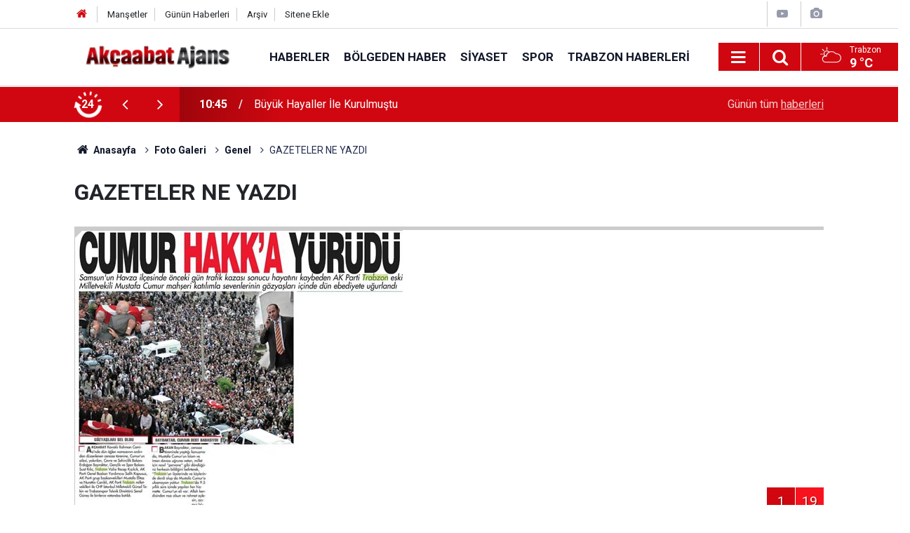

--- FILE ---
content_type: text/html; charset=UTF-8
request_url: https://www.akcaabathaber.com/foto-galeri/gazeteler-ne-yazdi-70
body_size: 5261
content:
<!doctype html>
	<html lang="tr">
	<head>
		<meta charset="utf-8"/>
		<meta http-equiv="X-UA-Compatible" content="IE=edge"/>
		<meta name="viewport" content="width=device-width, initial-scale=1"/>
		<title>GAZETELER NE YAZDI</title>
		<meta name="description" content="Eski Milletvekili Mustafa Cumur İçin Ulusal ve Gazeteler Ne Yazdı?" />
<link rel="canonical" href="https://www.akcaabathaber.com/foto-galeri/gazeteler-ne-yazdi-70" />
<link rel="amphtml" href="https://www.akcaabathaber.com/service/amp/foto-galeri/gazeteler-ne-yazdi-70" />
<meta property="og:type" content="article" />
<meta property="og:site_name" content="Akçaabat Haber" />
<meta property="og:url" content="https://www.akcaabathaber.com/foto-galeri/gazeteler-ne-yazdi-70" />
<meta property="og:title" content="GAZETELER NE YAZDI" />
<meta property="og:description" content="Eski Milletvekili Mustafa Cumur İçin Ulusal ve Gazeteler Ne Yazdı?" />
<meta property="og:image" content="https://www.akcaabathaber.com/d/gallery/70_s.jpg" />
<meta property="og:image:width" content="702" />
<meta property="og:image:height" content="351" />
<meta name="twitter:card" content="summary_large_image" />
<meta name="twitter:site" content="@akcaabat_ajans" />
<meta name="twitter:url"  content="https://www.akcaabathaber.com/foto-galeri/gazeteler-ne-yazdi-70" />
<meta name="twitter:title" content="GAZETELER NE YAZDI" />
<meta name="twitter:description" content="Eski Milletvekili Mustafa Cumur İçin Ulusal ve Gazeteler Ne Yazdı?" />
<meta name="twitter:image" content="https://www.akcaabathaber.com/d/gallery/70_s.jpg" />
		<meta name="robots" content="max-snippet:-1, max-image-preview:large, max-video-preview:-1"/>
		<link rel="manifest" href="/manifest.json"/>
		<link rel="icon" href="https://www.akcaabathaber.com/d/assets/favicon/favicon.ico"/>
		<meta name="generator" content="CM News 6.0"/>

		<link rel="preconnect" href="https://fonts.googleapis.com"/>
		<link rel="preconnect" href="https://fonts.gstatic.com"/>
		<link rel="preconnect" href="https://www.google-analytics.com"/>
		<link rel="preconnect" href="https://stats.g.doubleclick.net"/>
		<link rel="preconnect" href="https://tpc.googlesyndication.com"/>
		<link rel="preconnect" href="https://pagead2.googlesyndication.com"/>

		<link rel="stylesheet" href="https://www.akcaabathaber.com/d/assets/bundle/2019-main.css?1613215743"/>

		<script>
			const BURL = "https://www.akcaabathaber.com/",
				DURL = "https://www.akcaabathaber.com/d/";
			if ('serviceWorker' in navigator)
			{
				navigator.serviceWorker.register('/service-worker.js').then((registration) => {
					document.dispatchEvent(new CustomEvent('cm-sw-register', {detail: {sw: registration}}));
				});
			}
		</script>
		<script type="text/javascript" src="https://www.akcaabathaber.com/d/assets/bundle/2019-main.js?1613215743" async></script>

		<!-- Global site tag (gtag.js) - Google Analytics -->
<script async src="https://www.googletagmanager.com/gtag/js?id=UA-2298594-1"></script>
<script>
  window.dataLayer = window.dataLayer || [];
  function gtag(){dataLayer.push(arguments);}
  gtag('js', new Date());

  gtag('config', 'UA-2298594-1');
</script>	</head>
	<body class="body-main prevent gallery-detail author">
		<header class="base-header header-01">

	<div class="nav-top-container d-none d-lg-block">
		<div class="container">
			<div class="row">
				<div class="col">
					<nav class="nav-top">
	<div><a href="/" title="Anasayfa"><i class="icon-home"></i></a></div>
	<div><a href="/mansetler" title="Manşetler">Manşetler</a></div>
	<div>
		<a href="/son-haberler" title="Günün Haberleri">Günün Haberleri</a>
	</div>
	<div><a href="/ara" title="Arşiv">Arşiv</a></div>
	<div><a href="/sitene-ekle" title="Sitene Ekle">Sitene Ekle</a></div>
</nav>				</div>
				<div class="col-auto nav-icon">
					<div>
	<a href="/web-tv" title="Web TV"><span class="icon-youtube-play"></span></a>
</div>
<div>
	<a href="/foto-galeri" title="Foto Galeri"><span class="icon-camera"></span></a>
</div>
				</div>
			</div>
		</div>
	</div>

	<div class="nav-main-container">
		<div class="container">
			<div class="row h-100 align-items-center flex-nowrap">
				<div class="col-10 col-xl-auto brand">
					<a href="/" rel="home" title="Akçaabat Haber">
						<img class="lazy" loading="lazy" data-src="https://www.akcaabathaber.com/d/assets/logo.png" alt="Akçaabat Haber" width="250" height="40"/>
					</a>
				</div>
				<div class="col-xl-auto d-none d-xl-block">
					<ul class="nav-main d-flex flex-row">
													<li>
								<a href="/haberler" title="Haberler">Haberler</a>
							</li>
														<li>
								<a href="/bolgeden-haber" title="Bölgeden Haber">Bölgeden Haber</a>
							</li>
														<li>
								<a href="/siyaset" title="Siyaset">Siyaset</a>
							</li>
														<li>
								<a href="/spor" title="Spor">Spor</a>
							</li>
														<li>
								<a href="/trabzon-haberleri" title="Trabzon Haberleri">Trabzon Haberleri</a>
							</li>
												</ul>
				</div>
				<div class="col-2 col-xl-auto d-flex justify-content-end ml-auto">
					<ul class="nav-tool d-flex flex-row">
						<li>
							<button class="btn show-all-menu" aria-label="Menu"><i class="icon-menu"></i></button>
						</li>
						<!--li class="d-none d-sm-block"><button class="btn" aria-label="Ara"><i class="icon-search"></i></button></li-->
						<li class="d-none d-sm-block">
							<a class="btn" href="/ara"><i class="icon-search"></i></a>
						</li>
													<li class="align-items-center d-none d-lg-flex weather">
								<span class="weather-icon float-left"><i class="icon-accu-6"></i></span>
																<div class="weather-info float-left">
									<div class="city">Trabzon										<span>9 °C</span></div>
								</div>
							</li>
											</ul>
				</div>
			</div>
		</div>
	</div>

	<section class="bar-last-news">
	<div class="container d-flex align-items-center">
		<div class="icon">
			<i class="icon-spin-cm-1 animate-spin"></i>
			<span>24</span>
		</div>
		<div class="items">
			<div class="owl-carousel owl-align-items-center" data-options='{
				"items": 1,
				"rewind": true,
				"autoplay": true,
				"autoplayHoverPause": true,
				"dots": false,
				"nav": true,
				"navText": "icon-angle",
				"animateOut": "slideOutUp",
				"animateIn": "slideInUp"}'
			>
									<div class="item">
						<span class="time">10:45</span>
						<a href="/haberler/buyuk-hayaller-ile-kurulan-tru-21189h">Büyük Hayaller İle Kurulmuştu</a>
					</div>
										<div class="item">
						<span class="time">16:58</span>
						<a href="/haberler/armutcu-hakem-hatasi-var-21188h">Armutçu: "Hakem hatası var."</a>
					</div>
										<div class="item">
						<span class="time">13:39</span>
						<a href="/haberler/akcaabat-belediyesi-cocuk-korosu-icin-basvurular-basladi-21187h">Akçaabat Belediyesi Çocuk Korosu İçin Başvurular Başladı</a>
					</div>
										<div class="item">
						<span class="time">13:08</span>
						<a href="/haberler/sivrikaya-derecikte-21186h">Sivrikaya Derecik'te</a>
					</div>
										<div class="item">
						<span class="time">12:48</span>
						<a href="/haberler/akcaabat-uretiyor-21185h">Akçaabat Üretiyor</a>
					</div>
										<div class="item">
						<span class="time">19:32</span>
						<a href="/haberler/ecel-direksiyonda-geldi-21184h">Ecel Direksiyonda Geldi</a>
					</div>
										<div class="item">
						<span class="time">19:20</span>
						<a href="/haberler/yolun-sonu-sampiyonluk-21183h">Yolun Sonu Şampiyonluk</a>
					</div>
										<div class="item">
						<span class="time">14:20</span>
						<a href="/haberler/kaleye-takviye-21182h">Kaleye Takviye</a>
					</div>
										<div class="item">
						<span class="time">14:00</span>
						<a href="/haberler/sogutlu-balikcilarindan-tepki-21181h">Söğütlü Balıkçılarından Tepki</a>
					</div>
										<div class="item">
						<span class="time">16:11</span>
						<a href="/haberler/trabzon-ankara-arasi-hizli-trenle-45-saate-dusecek-21180h">TRABZON-ANKARA ARASI HIZLI TRENLE 4,5 SAATE DÜŞECEK</a>
					</div>
								</div>
		</div>
		<div class="all-link">
			<a href="/son-haberler">Günün tüm <u>haberleri</u></a>
		</div>
	</div>
</section>
</header>

<section class="breadcrumbs">
	<div class="container">

		<ol>
			<li><a href="https://www.akcaabathaber.com/"><h1><i class="icon-home"></i> Anasayfa</h1></a></li>
																		<li><a href="https://www.akcaabathaber.com/foto-galeri"><h2>Foto Galeri</h2></a></li>
																											<li><a href="https://www.akcaabathaber.com/genel-1k.htm"><h2>Genel</h2></a></li>
																					<li><h3>GAZETELER NE YAZDI</h3></li>
									</ol>

	</div>
</section>
<!-- -->
	<main role="main">
		<div class="banner-pageskin container"><div class="pageskin-left"><div class=" fixed"><script async src="https://pagead2.googlesyndication.com/pagead/js/adsbygoogle.js"></script>
<!-- Kutu Arası -->
<ins class="adsbygoogle"
     style="display:block"
     data-ad-client="ca-pub-5884896505762452"
     data-ad-slot="2025964121"
     data-ad-format="auto"
     data-full-width-responsive="true"></ins>
<script>
     (adsbygoogle = window.adsbygoogle || []).push({});
</script></div></div><div class="pageskin-right"><div class=" fixed"><script async src="https://pagead2.googlesyndication.com/pagead/js/adsbygoogle.js"></script>
<!-- Sayfa Dışı - Sağ - Sol -->
<ins class="adsbygoogle"
     style="display:block"
     data-ad-client="ca-pub-5884896505762452"
     data-ad-slot="6822484888"
     data-ad-format="auto"
     data-full-width-responsive="true"></ins>
<script>
     (adsbygoogle = window.adsbygoogle || []).push({});
</script></div></div></div>		<div class="container section-padding-gutter">
						<div class="gallery-detail">

	
	<div class="title content-title"><h1>GAZETELER NE YAZDI</h1></div>

	<div class="gallery-list">

		
			<figure>
				<div class="i">
					<img class="lazy" loading="lazy" data-src="https://www.akcaabathaber.com/d/gallery/70_1.jpg" alt="GAZETELER NE YAZDI 1">
					<span class="c"><span>1</span><span>19</span></span>
				</div>

				<figcaption>
					<div class="s no-desc">
						<button class="sh facebook-bg" data-type="facebook"><i class="icon-facebook"></i></button>
						<button class="sh twitter-bg" data-type="twitter"><i class="icon-twitter"></i></button>
						<button class="sh pinterest-bg" data-type="pinterest"><i class="icon-pinterest"></i></button>
						<button class="sh whatsapp-bg" data-type="whatsapp"><i class="icon-whatsapp"></i></button>
											</div>
					<div class="text-content"></div>
				</figcaption>
			</figure>

			
		
			<figure>
				<div class="i">
					<img class="lazy" loading="lazy" data-src="https://www.akcaabathaber.com/d/gallery/70_2.jpg" alt="GAZETELER NE YAZDI 2">
					<span class="c"><span>2</span><span>19</span></span>
				</div>

				<figcaption>
					<div class="s no-desc">
						<button class="sh facebook-bg" data-type="facebook"><i class="icon-facebook"></i></button>
						<button class="sh twitter-bg" data-type="twitter"><i class="icon-twitter"></i></button>
						<button class="sh pinterest-bg" data-type="pinterest"><i class="icon-pinterest"></i></button>
						<button class="sh whatsapp-bg" data-type="whatsapp"><i class="icon-whatsapp"></i></button>
											</div>
					<div class="text-content"></div>
				</figcaption>
			</figure>

			
		
			<figure>
				<div class="i">
					<img class="lazy" loading="lazy" data-src="https://www.akcaabathaber.com/d/gallery/70_3.jpg" alt="GAZETELER NE YAZDI 3">
					<span class="c"><span>3</span><span>19</span></span>
				</div>

				<figcaption>
					<div class="s no-desc">
						<button class="sh facebook-bg" data-type="facebook"><i class="icon-facebook"></i></button>
						<button class="sh twitter-bg" data-type="twitter"><i class="icon-twitter"></i></button>
						<button class="sh pinterest-bg" data-type="pinterest"><i class="icon-pinterest"></i></button>
						<button class="sh whatsapp-bg" data-type="whatsapp"><i class="icon-whatsapp"></i></button>
											</div>
					<div class="text-content"></div>
				</figcaption>
			</figure>

										
		
			<figure>
				<div class="i">
					<img class="lazy" loading="lazy" data-src="https://www.akcaabathaber.com/d/gallery/70_4.jpg" alt="GAZETELER NE YAZDI 4">
					<span class="c"><span>4</span><span>19</span></span>
				</div>

				<figcaption>
					<div class="s no-desc">
						<button class="sh facebook-bg" data-type="facebook"><i class="icon-facebook"></i></button>
						<button class="sh twitter-bg" data-type="twitter"><i class="icon-twitter"></i></button>
						<button class="sh pinterest-bg" data-type="pinterest"><i class="icon-pinterest"></i></button>
						<button class="sh whatsapp-bg" data-type="whatsapp"><i class="icon-whatsapp"></i></button>
											</div>
					<div class="text-content"></div>
				</figcaption>
			</figure>

			
		
			<figure>
				<div class="i">
					<img class="lazy" loading="lazy" data-src="https://www.akcaabathaber.com/d/gallery/70_5.jpg" alt="GAZETELER NE YAZDI 5">
					<span class="c"><span>5</span><span>19</span></span>
				</div>

				<figcaption>
					<div class="s">
						<button class="sh facebook-bg" data-type="facebook"><i class="icon-facebook"></i></button>
						<button class="sh twitter-bg" data-type="twitter"><i class="icon-twitter"></i></button>
						<button class="sh pinterest-bg" data-type="pinterest"><i class="icon-pinterest"></i></button>
						<button class="sh whatsapp-bg" data-type="whatsapp"><i class="icon-whatsapp"></i></button>
											</div>
					<div class="text-content">GÜNEBAKIŞ</div>
				</figcaption>
			</figure>

			
		
			<figure>
				<div class="i">
					<img class="lazy" loading="lazy" data-src="https://www.akcaabathaber.com/d/gallery/70_6.jpg" alt="GAZETELER NE YAZDI 6">
					<span class="c"><span>6</span><span>19</span></span>
				</div>

				<figcaption>
					<div class="s">
						<button class="sh facebook-bg" data-type="facebook"><i class="icon-facebook"></i></button>
						<button class="sh twitter-bg" data-type="twitter"><i class="icon-twitter"></i></button>
						<button class="sh pinterest-bg" data-type="pinterest"><i class="icon-pinterest"></i></button>
						<button class="sh whatsapp-bg" data-type="whatsapp"><i class="icon-whatsapp"></i></button>
											</div>
					<div class="text-content">GÜNEBAKIŞ GAZETESİ</div>
				</figcaption>
			</figure>

										
		
			<figure>
				<div class="i">
					<img class="lazy" loading="lazy" data-src="https://www.akcaabathaber.com/d/gallery/70_7.jpg" alt="GAZETELER NE YAZDI 7">
					<span class="c"><span>7</span><span>19</span></span>
				</div>

				<figcaption>
					<div class="s no-desc">
						<button class="sh facebook-bg" data-type="facebook"><i class="icon-facebook"></i></button>
						<button class="sh twitter-bg" data-type="twitter"><i class="icon-twitter"></i></button>
						<button class="sh pinterest-bg" data-type="pinterest"><i class="icon-pinterest"></i></button>
						<button class="sh whatsapp-bg" data-type="whatsapp"><i class="icon-whatsapp"></i></button>
											</div>
					<div class="text-content"></div>
				</figcaption>
			</figure>

			
		
			<figure>
				<div class="i">
					<img class="lazy" loading="lazy" data-src="https://www.akcaabathaber.com/d/gallery/70_8.jpg" alt="GAZETELER NE YAZDI 8">
					<span class="c"><span>8</span><span>19</span></span>
				</div>

				<figcaption>
					<div class="s">
						<button class="sh facebook-bg" data-type="facebook"><i class="icon-facebook"></i></button>
						<button class="sh twitter-bg" data-type="twitter"><i class="icon-twitter"></i></button>
						<button class="sh pinterest-bg" data-type="pinterest"><i class="icon-pinterest"></i></button>
						<button class="sh whatsapp-bg" data-type="whatsapp"><i class="icon-whatsapp"></i></button>
											</div>
					<div class="text-content">İLKHABER</div>
				</figcaption>
			</figure>

			
		
			<figure>
				<div class="i">
					<img class="lazy" loading="lazy" data-src="https://www.akcaabathaber.com/d/gallery/70_9.jpg" alt="GAZETELER NE YAZDI 9">
					<span class="c"><span>9</span><span>19</span></span>
				</div>

				<figcaption>
					<div class="s">
						<button class="sh facebook-bg" data-type="facebook"><i class="icon-facebook"></i></button>
						<button class="sh twitter-bg" data-type="twitter"><i class="icon-twitter"></i></button>
						<button class="sh pinterest-bg" data-type="pinterest"><i class="icon-pinterest"></i></button>
						<button class="sh whatsapp-bg" data-type="whatsapp"><i class="icon-whatsapp"></i></button>
											</div>
					<div class="text-content">İLKHABER</div>
				</figcaption>
			</figure>

										
		
			<figure>
				<div class="i">
					<img class="lazy" loading="lazy" data-src="https://www.akcaabathaber.com/d/gallery/70_10.jpg" alt="GAZETELER NE YAZDI 10">
					<span class="c"><span>10</span><span>19</span></span>
				</div>

				<figcaption>
					<div class="s no-desc">
						<button class="sh facebook-bg" data-type="facebook"><i class="icon-facebook"></i></button>
						<button class="sh twitter-bg" data-type="twitter"><i class="icon-twitter"></i></button>
						<button class="sh pinterest-bg" data-type="pinterest"><i class="icon-pinterest"></i></button>
						<button class="sh whatsapp-bg" data-type="whatsapp"><i class="icon-whatsapp"></i></button>
											</div>
					<div class="text-content"></div>
				</figcaption>
			</figure>

			
		
			<figure>
				<div class="i">
					<img class="lazy" loading="lazy" data-src="https://www.akcaabathaber.com/d/gallery/70_11.jpg" alt="GAZETELER NE YAZDI 11">
					<span class="c"><span>11</span><span>19</span></span>
				</div>

				<figcaption>
					<div class="s no-desc">
						<button class="sh facebook-bg" data-type="facebook"><i class="icon-facebook"></i></button>
						<button class="sh twitter-bg" data-type="twitter"><i class="icon-twitter"></i></button>
						<button class="sh pinterest-bg" data-type="pinterest"><i class="icon-pinterest"></i></button>
						<button class="sh whatsapp-bg" data-type="whatsapp"><i class="icon-whatsapp"></i></button>
											</div>
					<div class="text-content"></div>
				</figcaption>
			</figure>

			
		
			<figure>
				<div class="i">
					<img class="lazy" loading="lazy" data-src="https://www.akcaabathaber.com/d/gallery/70_12.jpg" alt="GAZETELER NE YAZDI 12">
					<span class="c"><span>12</span><span>19</span></span>
				</div>

				<figcaption>
					<div class="s no-desc">
						<button class="sh facebook-bg" data-type="facebook"><i class="icon-facebook"></i></button>
						<button class="sh twitter-bg" data-type="twitter"><i class="icon-twitter"></i></button>
						<button class="sh pinterest-bg" data-type="pinterest"><i class="icon-pinterest"></i></button>
						<button class="sh whatsapp-bg" data-type="whatsapp"><i class="icon-whatsapp"></i></button>
											</div>
					<div class="text-content"></div>
				</figcaption>
			</figure>

										
		
			<figure>
				<div class="i">
					<img class="lazy" loading="lazy" data-src="https://www.akcaabathaber.com/d/gallery/70_13.jpg" alt="GAZETELER NE YAZDI 13">
					<span class="c"><span>13</span><span>19</span></span>
				</div>

				<figcaption>
					<div class="s no-desc">
						<button class="sh facebook-bg" data-type="facebook"><i class="icon-facebook"></i></button>
						<button class="sh twitter-bg" data-type="twitter"><i class="icon-twitter"></i></button>
						<button class="sh pinterest-bg" data-type="pinterest"><i class="icon-pinterest"></i></button>
						<button class="sh whatsapp-bg" data-type="whatsapp"><i class="icon-whatsapp"></i></button>
											</div>
					<div class="text-content"></div>
				</figcaption>
			</figure>

			
		
			<figure>
				<div class="i">
					<img class="lazy" loading="lazy" data-src="https://www.akcaabathaber.com/d/gallery/70_14.jpg" alt="GAZETELER NE YAZDI 14">
					<span class="c"><span>14</span><span>19</span></span>
				</div>

				<figcaption>
					<div class="s no-desc">
						<button class="sh facebook-bg" data-type="facebook"><i class="icon-facebook"></i></button>
						<button class="sh twitter-bg" data-type="twitter"><i class="icon-twitter"></i></button>
						<button class="sh pinterest-bg" data-type="pinterest"><i class="icon-pinterest"></i></button>
						<button class="sh whatsapp-bg" data-type="whatsapp"><i class="icon-whatsapp"></i></button>
											</div>
					<div class="text-content"></div>
				</figcaption>
			</figure>

			
		
			<figure>
				<div class="i">
					<img class="lazy" loading="lazy" data-src="https://www.akcaabathaber.com/d/gallery/70_15.jpg" alt="GAZETELER NE YAZDI 15">
					<span class="c"><span>15</span><span>19</span></span>
				</div>

				<figcaption>
					<div class="s">
						<button class="sh facebook-bg" data-type="facebook"><i class="icon-facebook"></i></button>
						<button class="sh twitter-bg" data-type="twitter"><i class="icon-twitter"></i></button>
						<button class="sh pinterest-bg" data-type="pinterest"><i class="icon-pinterest"></i></button>
						<button class="sh whatsapp-bg" data-type="whatsapp"><i class="icon-whatsapp"></i></button>
											</div>
					<div class="text-content">KARADENİZ</div>
				</figcaption>
			</figure>

										
		
			<figure>
				<div class="i">
					<img class="lazy" loading="lazy" data-src="https://www.akcaabathaber.com/d/gallery/70_16.jpg" alt="GAZETELER NE YAZDI 16">
					<span class="c"><span>16</span><span>19</span></span>
				</div>

				<figcaption>
					<div class="s">
						<button class="sh facebook-bg" data-type="facebook"><i class="icon-facebook"></i></button>
						<button class="sh twitter-bg" data-type="twitter"><i class="icon-twitter"></i></button>
						<button class="sh pinterest-bg" data-type="pinterest"><i class="icon-pinterest"></i></button>
						<button class="sh whatsapp-bg" data-type="whatsapp"><i class="icon-whatsapp"></i></button>
											</div>
					<div class="text-content">HÜRRİYET</div>
				</figcaption>
			</figure>

			
		
			<figure>
				<div class="i">
					<img class="lazy" loading="lazy" data-src="https://www.akcaabathaber.com/d/gallery/70_17.jpg" alt="GAZETELER NE YAZDI 17">
					<span class="c"><span>17</span><span>19</span></span>
				</div>

				<figcaption>
					<div class="s no-desc">
						<button class="sh facebook-bg" data-type="facebook"><i class="icon-facebook"></i></button>
						<button class="sh twitter-bg" data-type="twitter"><i class="icon-twitter"></i></button>
						<button class="sh pinterest-bg" data-type="pinterest"><i class="icon-pinterest"></i></button>
						<button class="sh whatsapp-bg" data-type="whatsapp"><i class="icon-whatsapp"></i></button>
											</div>
					<div class="text-content"></div>
				</figcaption>
			</figure>

			
		
			<figure>
				<div class="i">
					<img class="lazy" loading="lazy" data-src="https://www.akcaabathaber.com/d/gallery/70_18.jpg" alt="GAZETELER NE YAZDI 18">
					<span class="c"><span>18</span><span>19</span></span>
				</div>

				<figcaption>
					<div class="s no-desc">
						<button class="sh facebook-bg" data-type="facebook"><i class="icon-facebook"></i></button>
						<button class="sh twitter-bg" data-type="twitter"><i class="icon-twitter"></i></button>
						<button class="sh pinterest-bg" data-type="pinterest"><i class="icon-pinterest"></i></button>
						<button class="sh whatsapp-bg" data-type="whatsapp"><i class="icon-whatsapp"></i></button>
											</div>
					<div class="text-content"></div>
				</figcaption>
			</figure>

										
		
			<figure>
				<div class="i">
					<img class="lazy" loading="lazy" data-src="https://www.akcaabathaber.com/d/gallery/70_19.jpg" alt="GAZETELER NE YAZDI 19">
					<span class="c"><span>19</span><span>19</span></span>
				</div>

				<figcaption>
					<div class="s">
						<button class="sh facebook-bg" data-type="facebook"><i class="icon-facebook"></i></button>
						<button class="sh twitter-bg" data-type="twitter"><i class="icon-twitter"></i></button>
						<button class="sh pinterest-bg" data-type="pinterest"><i class="icon-pinterest"></i></button>
						<button class="sh whatsapp-bg" data-type="whatsapp"><i class="icon-whatsapp"></i></button>
											</div>
					<div class="text-content">ZAMAN</div>
				</figcaption>
			</figure>

			
		
	</div>

	
</div>		</div>
	</main>

	<footer class="base-footer footer-01">
	<div class="nav-top-container">
		<div class="container">
			<div class="row">
				<div class="col-12 col-lg-auto">
					Akçaabat Haber &copy; 2007				</div>
				<div class="col-12 col-lg-auto">
					<nav class="nav-footer">
	<div><a href="/" title="Anasayfa">Anasayfa</a></div>
	<div><a href="/kunye" title="Künye">Künye</a></div>
	<div><a href="/iletisim" title="İletişim">İletişim</a></div>
	<div>
		<a href="/gizlilik-ilkeleri" title="Gizlilik İlkeleri">Gizlilik İlkeleri</a>
	</div>
	<div><a href="/sitene-ekle" title="Sitene Ekle">Sitene Ekle</a></div>
</nav>
				</div>
				<div class="col-12 col-lg-auto">
					<div class="nav-social"><a class="facebook-bg" href="https://www.facebook.com/akcaabathabercom" rel="nofollow noopener noreferrer" target="_blank" title="Facebook ile takip et"><i class="icon-facebook"></i></a><a class="twitter-bg" href="https://twitter.com/akcaabat_ajans" rel="nofollow noopener noreferrer" target="_blank" title="Twitter ile takip et"><i class="icon-twitter"></i></a><a class="youtube-bg" href="https://www.youtube.com/channel/akcaabatajans" rel="nofollow noopener noreferrer" target="_blank" title="Youtube sayfamıza abone ol"><i class="icon-youtube"></i></a><a class="instagram-bg" href="https://www.instagram.com/akcaabatajans" rel="nofollow noopener noreferrer" target="_blank" title="Instagram ile takip et"><i class="icon-instagramm"></i></a><a class="rss-bg" href="/service/rss.php" target="_blank" title="RSS, News Feed, Haber Beslemesi"><i class="icon-rss"></i></a></div>				</div>
			</div>
		</div>
	</div>
		<div class="container">
		<div class="row">
			<div class="col cm-sign">
				<i class="icon-cm" title="CM Bilişim Teknolojileri"></i>
				<a href="https://www.cmbilisim.com/haber-portali-20s.htm?utm_referrer=https%3A%2F%2Fwww.akcaabathaber.com%2F" target="_blank" title="CMNews Haber Portalı Yazılımı">Haber Portalı Yazılımı</a>
			</div>
		</div>
	</div>
</footer>
<div id="nav-all" class="nav-all nav-all-01 overlay">
	<div class="logo-container">
		<img src="https://www.akcaabathaber.com/d/assets/logo.png" alt="Akçaabat Haber" width="250" height="40" class="show-all-menu">
		<button id="close-nav-all" class="show-all-menu close"><i class="icon-cancel"></i></button>
	</div>
	<div class="search-container">
		<form action="/ara">
			<input type="text" placeholder="Sitede Ara" name="key"><button type="submit"><i class="icon-search"></i></button>
		</form>
	</div>
	<nav>
		<header class="caption">Haberler</header>
<ul class="topics">
		<li><a href="/son-haberler">Son Haberler</a></li>
	<li><a href="/mansetler">Manşetler</a></li>
			<li>
			<a href="/haberler" title="Haberler">Haberler</a>
		</li>
				<li>
			<a href="/bolgeden-haber" title="Bölgeden Haber">Bölgeden Haber</a>
		</li>
				<li>
			<a href="/siyaset" title="Siyaset">Siyaset</a>
		</li>
				<li>
			<a href="/saglik" title="Sağlık">Sağlık</a>
		</li>
				<li>
			<a href="/spor" title="Spor">Spor</a>
		</li>
				<li>
			<a href="/egitim" title="Eğitim">Eğitim</a>
		</li>
				<li>
			<a href="/trabzon-haberleri" title="Trabzon Haberleri">Trabzon Haberleri</a>
		</li>
				<li>
			<a href="/roportaj" title="Röportaj">Röportaj</a>
		</li>
		
</ul>
<header class="caption">Diğer İçerikler</header>
<ul class="topics">
		<li><a href="/foto-galeri">Foto Galeri</a></li>
	<li><a href="/web-tv">Web Tv</a></li>
	<li><a href="/yazarlar">Yazarlar</a></li>
	<li><a href="/gazete-mansetleri">Gazete Manşetleri</a></li>
	
</ul>
<header class="caption">Kurumsal</header>
<ul class="topics">
		<li><a href="/kunye">Künye</a></li>
	<li><a href="/iletisim">İletişim</a></li>
	<li><a href="/gizlilik-ilkeleri">Gizlilik İlkeleri</a></li>
	<li><a href="/kullanim-sartlari">Kullanım Şartları</a></li>
	<li><a href="/sitene-ekle">Geliştiriciler İçin</a></li>
	
</ul>	</nav>
</div>
<!-- -->
<script type="application/ld+json">
{
    "@context": "http://schema.org",
    "@graph": [
        {
            "@type": "WebSite",
            "url": "https://www.akcaabathaber.com/",
            "name": "Akçaabat Haber",
            "description": "Akçaabat hakkında  güncel haberleri bulabileceginiz bir site",
            "potentialAction": {
                "@type": "SearchAction",
                "target": "https://www.akcaabathaber.com/ara?key={search_term_string}",
                "query-input": "required name=search_term_string"
            }
        },
        {
            "@type": "Organization",
            "name": "Akçaabat Haber",
            "url": "https://www.akcaabathaber.com/",
            "logo": "https://www.akcaabathaber.com/d/assets/logo.png",
            "telephone": "0462 666 0 444 \r\n0545 663 0 444",
            "address": " Belediye İşhanı Kat 1 Akçaabat /Trabzon",
            "sameAs": [
                "https://www.facebook.com/akcaabathabercom",
                "https://www.twitter.com/akcaabat_ajans",
                "https://www.instagram.com/akcaabatajans"
            ]
        },
        {
            "@type": "BreadcrumbList",
            "itemListElement": [
                {
                    "@type": "ListItem",
                    "position": 1,
                    "name": "Anasayfa",
                    "item": "https://www.akcaabathaber.com/"
                },
                {
                    "@type": "ListItem",
                    "position": 2,
                    "name": "Foto Galeri",
                    "item": "https://www.akcaabathaber.com/foto-galeri"
                },
                {
                    "@type": "ListItem",
                    "position": 3,
                    "name": "Genel",
                    "item": "https://www.akcaabathaber.com/genel-1k.htm"
                }
            ]
        },
        {
            "@type": "NewsArticle",
            "datePublished": "2012-05-15T17:56:00+03:00",
            "dateCreated": "2012-05-15T17:56:00+03:00",
            "dateModified": "2012-05-15T17:56:00+03:00",
            "headline": "GAZETELER NE YAZDI",
            "description": "Eski Milletvekili Mustafa Cumur İçin Ulusal ve Gazeteler Ne Yazdı?",
            "articleSection": "Foto Galeri",
            "image": [
                {
                    "@type": "ImageObject",
                    "url": "https://www.akcaabathaber.com/d/gallery/70_s.jpg"
                },
                {
                    "@type": "ImageObject",
                    "url": "https://www.akcaabathaber.com/d/gallery/70_1.jpg",
                    "caption": ""
                },
                {
                    "@type": "ImageObject",
                    "url": "https://www.akcaabathaber.com/d/gallery/70_2.jpg",
                    "caption": ""
                },
                {
                    "@type": "ImageObject",
                    "url": "https://www.akcaabathaber.com/d/gallery/70_3.jpg",
                    "caption": ""
                },
                {
                    "@type": "ImageObject",
                    "url": "https://www.akcaabathaber.com/d/gallery/70_4.jpg",
                    "caption": ""
                },
                {
                    "@type": "ImageObject",
                    "url": "https://www.akcaabathaber.com/d/gallery/70_5.jpg",
                    "caption": "GÜNEBAKIŞ"
                },
                {
                    "@type": "ImageObject",
                    "url": "https://www.akcaabathaber.com/d/gallery/70_6.jpg",
                    "caption": "GÜNEBAKIŞ GAZETESİ"
                },
                {
                    "@type": "ImageObject",
                    "url": "https://www.akcaabathaber.com/d/gallery/70_7.jpg",
                    "caption": ""
                },
                {
                    "@type": "ImageObject",
                    "url": "https://www.akcaabathaber.com/d/gallery/70_8.jpg",
                    "caption": "İLKHABER"
                },
                {
                    "@type": "ImageObject",
                    "url": "https://www.akcaabathaber.com/d/gallery/70_9.jpg",
                    "caption": "İLKHABER"
                },
                {
                    "@type": "ImageObject",
                    "url": "https://www.akcaabathaber.com/d/gallery/70_10.jpg",
                    "caption": ""
                },
                {
                    "@type": "ImageObject",
                    "url": "https://www.akcaabathaber.com/d/gallery/70_11.jpg",
                    "caption": ""
                },
                {
                    "@type": "ImageObject",
                    "url": "https://www.akcaabathaber.com/d/gallery/70_12.jpg",
                    "caption": ""
                },
                {
                    "@type": "ImageObject",
                    "url": "https://www.akcaabathaber.com/d/gallery/70_13.jpg",
                    "caption": ""
                },
                {
                    "@type": "ImageObject",
                    "url": "https://www.akcaabathaber.com/d/gallery/70_14.jpg",
                    "caption": ""
                },
                {
                    "@type": "ImageObject",
                    "url": "https://www.akcaabathaber.com/d/gallery/70_15.jpg",
                    "caption": "KARADENİZ"
                },
                {
                    "@type": "ImageObject",
                    "url": "https://www.akcaabathaber.com/d/gallery/70_16.jpg",
                    "caption": "HÜRRİYET"
                },
                {
                    "@type": "ImageObject",
                    "url": "https://www.akcaabathaber.com/d/gallery/70_17.jpg",
                    "caption": ""
                },
                {
                    "@type": "ImageObject",
                    "url": "https://www.akcaabathaber.com/d/gallery/70_18.jpg",
                    "caption": ""
                },
                {
                    "@type": "ImageObject",
                    "url": "https://www.akcaabathaber.com/d/gallery/70_19.jpg",
                    "caption": "ZAMAN"
                }
            ],
            "author": {
                "@type": "Organization",
                "name": "Akcaabat Ajans",
                "logo": {
                    "@type": "ImageObject",
                    "url": "https://www.akcaabathaber.com/d/assets/logo-amp.png",
                    "width": 600,
                    "height": 60
                }
            },
            "publisher": {
                "@type": "Organization",
                "name": "Akcaabat Ajans",
                "logo": {
                    "@type": "ImageObject",
                    "url": "https://www.akcaabathaber.com/d/assets/logo-amp.png",
                    "width": 600,
                    "height": 60
                }
            },
            "mainEntityOfPage": "https://www.akcaabathaber.com/foto-galeri/gazeteler-ne-yazdi-70",
            "inLanguage": "tr-TR"
        }
    ]
}
</script>
			<!-- 0.018317937850952 -->
	</body>
	</html>
	

--- FILE ---
content_type: text/html; charset=utf-8
request_url: https://www.google.com/recaptcha/api2/aframe
body_size: 267
content:
<!DOCTYPE HTML><html><head><meta http-equiv="content-type" content="text/html; charset=UTF-8"></head><body><script nonce="5OjFcx9Wdxvh8lQLTo1K0A">/** Anti-fraud and anti-abuse applications only. See google.com/recaptcha */ try{var clients={'sodar':'https://pagead2.googlesyndication.com/pagead/sodar?'};window.addEventListener("message",function(a){try{if(a.source===window.parent){var b=JSON.parse(a.data);var c=clients[b['id']];if(c){var d=document.createElement('img');d.src=c+b['params']+'&rc='+(localStorage.getItem("rc::a")?sessionStorage.getItem("rc::b"):"");window.document.body.appendChild(d);sessionStorage.setItem("rc::e",parseInt(sessionStorage.getItem("rc::e")||0)+1);localStorage.setItem("rc::h",'1769521627108');}}}catch(b){}});window.parent.postMessage("_grecaptcha_ready", "*");}catch(b){}</script></body></html>